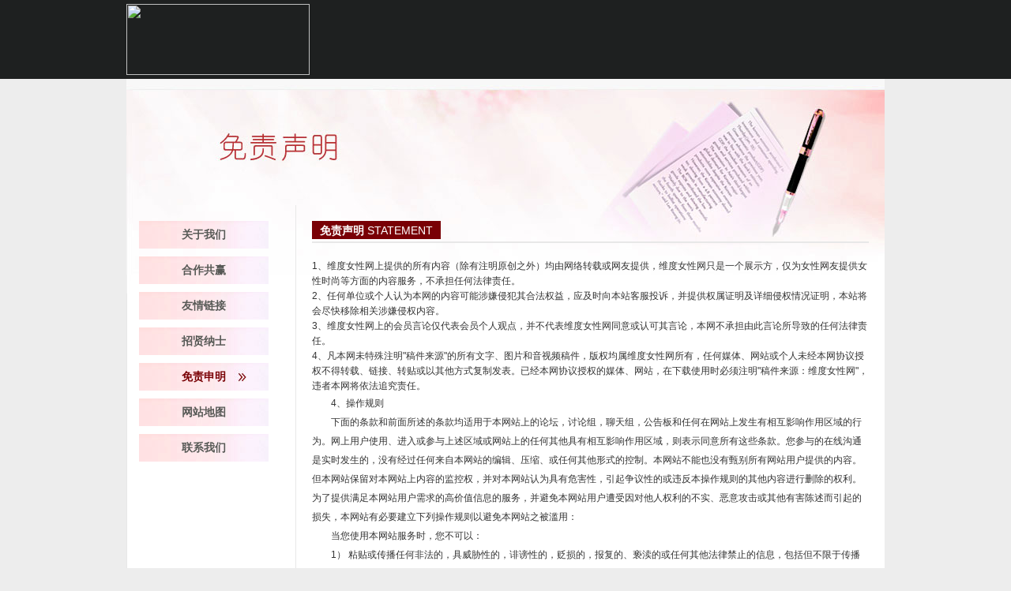

--- FILE ---
content_type: text/html
request_url: http://www.vdolady.com/about/mzsm.html
body_size: 3160
content:
<!DOCTYPE html PUBliC "-//W3C//DTD XHTML 1.0 Transitional//EN" "http://www.w3.org/TR/xhtml1/DTD/xhtml1-transitional.dtd">
<html xmlns="http://www.w3.org/1999/xhtml">
<head>
<meta http-equiv="Content-Type" content="text/html; charset=gb2312" />
<title>免责申明_维度女性网_做女人_做最好的女人_vdolady.com </title>
<meta name="keywords" content="维度女性网_做女人_做最好的女人_vdolady.com 女性门户,时尚，女人，维度，服饰，美体，美容，育儿，健康，情感" />
<meta name="description" content="维度女性网_做女人_做最好的女人_vdolady.com 维度女性网是服务于中高收入群体的时尚女性综合门户，专注提供女性潮流资讯,女性潮流服饰,女性美容,女性美体,女性奢侈品,女性健康,女性情感,居家,亲子,女性生活等全方位资讯，同时也是时尚人士,时尚生活交流的主题社区。是集实用性，互动性，鉴赏性为一体的专业女性资讯平台。" />
<link rel="shortcut icon" href="http://www.vdolady.com/favicon.ico" >
<LINK href="images/main.css" type=text/css rel=stylesheet>
<link href="http://www.vdolady.com/images/css/artshow.css" rel="stylesheet" type="text/css">
<link href="http://www.vdolady.com/images/css/common.css" rel="stylesheet" type="text/css" />
</head>
<body>

<div style="background-color:#1e2020; height:90px; padding:5px 0">
<div style="height:90px; width:960px; margin:0 auto;">
<div class="logo"><a href="http://www.vdolady.com"><img src="http://beauty.vdolady.com/templets/beauty/images/logo.jpg" width="232" height="90" /></a></div>
 
</div>
</div>

<DIV class=main>
<DIV class=c960>
<DIV class=m960f>
<DIV class=left>
<UL>
<LI class=leftmenu><A href="http://www.vdolady.com/about/gywm.html"title="关于我们">关于我们</A></LI>  
 
<LI class=leftmenu><A href="http://www.vdolady.com/about/hzgy.html" title="合作共赢">合作共赢</A></LI> 
<LI class=leftmenu><A href="http://www.vdolady.com/about/hzmt.html" title="友情链接">友情链接</A></LI> 
<LI class=leftmenu><A href="http://www.vdolady.com/about/zxns.html"title="招贤纳士">招贤纳士</A></LI> 
<LI class=leftmenu1><A href="http://www.vdolady.com/about/mzsm.html"title="免责申明">免责申明</A></LI>
<LI class=leftmenu><A href="http://www.vdolady.com/about/wzdt.html" title="网站地图">网站地图</A></LI> 
<LI class=leftmenu><A href="http://www.vdolady.com/about/lxwm.html"title="联系我们">联系我们</A></LI> 
</UL></DIV>
<DIV class=right>
<DIV class=c1><SPAN class=title><STRONG>免责声明</STRONG> STATEMENT</SPAN></DIV>
<DIV class=c2>
<P>1、维度女性网上提供的所有内容（除有注明原创之外）均由网络转载或网友提供，维度女性网只是一个展示方，仅为女性网友提供女性时尚等方面的内容服务，不承担任何法律责任。</P>
<P>2、任何单位或个人认为本网的内容可能涉嫌侵犯其合法权益，应及时向本站客服投诉，并提供权属证明及详细侵权情况证明，本站将会尽快移除相关涉嫌侵权内容。</P>
<P>3、维度女性网上的会员言论仅代表会员个人观点，并不代表维度女性网同意或认可其言论，本网不承担由此言论所导致的任何法律责任。</P>
<P>4、凡本网未特殊注明"稿件来源"的所有文字、图片和音视频稿件，版权均属维度女性网所有，任何媒体、网站或个人未经本网协议授权不得转载、链接、转贴或以其他方式复制发表。已经本网协议授权的媒体、网站，在下载使用时必须注明"稿件来源：维度女性网"，违者本网将依法追究责任。</P>
<UL class=list1>
  <LI class=green>4、操作规则 
  <LI>下面的条款和前面所述的条款均适用于本网站上的论坛，讨论组，聊天组，公告板和任何在网站上发生有相互影响作用区域的行为。网上用户使用、进入或参与上述区域或网站上的任何其他具有相互影响作用区域，则表示同意所有这些条款。您参与的在线沟通是实时发生的，没有经过任何来自本网站的编辑、压缩、或任何其他形式的控制。本网站不能也没有甄别所有网站用户提供的内容。但本网站保留对本网站上内容的监控权，并对本网站认为具有危害性，引起争议性的或违反本操作规则的其他内容进行删除的权利。为了提供满足本网站用户需求的高价值信息的服务，并避免本网站用户遭受因对他人权利的不实、恶意攻击或其他有害陈述而引起的损失，本网站有必要建立下列操作规则以避免本网站之被滥用： 

  <LI class=green>当您使用本网站服务时，您不可以： 
  <LI>1） 
  粘贴或传播任何非法的，具威胁性的，诽谤性的，贬损的，报复的、亵渎的或任何其他法律禁止的信息，包括但不限于传播任何煽动性鼓励犯罪的，或违反公民义务或任何其他违反地方法规、国家法律、法规或国际法律、惯例或公约的内容。 

  <LI>2） 粘贴或传播任何散布任何他人的私人事件，粘贴或传播带有病毒，或任何带有贬损或损害性特征的内容； 
  <LI>3） 
粘贴或传播任何可能侵害其他人财产权利的数据、图形或程序，包括以非法形式使用未经注册的版权文本、图形或程序，商业秘密及其他保密信息、商标、服务标识等； 
  <LI>4） 以任何形式干扰本网站的其他用户。 </LI></UL>
</DIV>
<DIV class=c2><IMG src="http://www.vdolady.com/about/images/zi.jpg"></DIV></DIV></DIV></DIV></DIV>
<!--footer-->
<!--footer开始-->
<div class="footer">
<div class="f1_bg">
<div class="f1_bg">
<div class="footer_1">
<ul>
<li><A href="http://www.vdolady.com/about/gywm.html" title="关于我们" rel="nofollow" >关于我们</A></li>
<li><A href="http://www.vdolady.com/about/hzgy.html" title="合作媒体" rel="nofollow">合作媒体</A></li>
<li><A href="http://www.vdolady.com/about/zxns.html" title="招贤纳士" rel="nofollow" >招贤纳士</A></li>
<li><A href="http://www.vdolady.com/about/wzdt.html" title="网站地图" rel="nofollow" >网站地图</A></li>
<li><A href="http://www.vdolady.com/about/lxwm.html" title="联系我们" rel="nofollow" >联系我们</A></li>
<li><A href="http://www.vdolady.com/about/mzsm.html" title="免责申明" rel="nofollow" >免责申明</A></li>
<li><a href="http://m.vdolady.com/" target="_blank" rel="nofollow">手 机 版</a></li>
</ul>
</div>
</div>
</div>
<div class="f2_bg">
<div class="footer_2">
<div class="f01">
<P>Copyright &copy;2009-2014 Vdolady, All Rights Reserved.<BR>邮箱：<a href="mailto:edit@vdolady.com">edit@vdolady.com</a> 欢迎批评指正 <BR> <A href="http://www.miibeian.gov.cn/" target=_blank>桂ICP备17012329号</A></div>
</div>
</div>
</div><!-- 广告位：浮动广告位 -->

<!--footer结束-->
<script type="text/javascript" src="/images/js/jquery.sgallery.js"></script>

<div style="display:none"><script type="text/javascript" src="http://www.vdolady.com/templets/vdo/js/vtj.js"></script></div>
<style>   
        .footer_1{
    color: #999999;
    font-size: 13px;
    height: 33px;
    margin: 0 auto;
    padding-left: 135px;
    width: 780px;
}</style> <!--footer-->
<script type="text/javascript">
$(function(){
$('.mcontent .content img').LoadImage(true, 600, 660,'images/s_nopic.gif');
new SwapTab(".topul","li",".topdiv","ul","tophover");	//	内容页TAB切换

});
</script>
</body>
</html>

--- FILE ---
content_type: text/css
request_url: http://www.vdolady.com/about/images/main.css
body_size: 2481
content:

.main {MARGIN: 0px auto;WIDTH: 960px;background-color: #FFFFFF;
}
.menu1 {LIST-STYLE-TYPE: none; TEXT-ALIGN: center}
.menu {FONT-WEIGHT: bold; FONT-SIZE: 14px; FLOAT: left; WIDTH: 77px; COLOR: #585858; LINE-HEIGHT: 70px; HEIGHT: 70px}
.menu A {FONT-WEIGHT: bold; FONT-SIZE: 14px; BACKGROUND: url(http://www.vdolady.com/about/images/menu.jpg); FLOAT: left; WIDTH: 77px; COLOR: #790005; LINE-HEIGHT: 70px; HEIGHT: 70px; TEXT-DECORATION: none}
.menu A:hover {FONT-WEIGHT: bold; FONT-SIZE: 14px; BACKGROUND: url(http://www.vdolady.com/about/images/menu.jpg); FLOAT: left; WIDTH: 77px; COLOR: #790005; LINE-HEIGHT: 70px; HEIGHT: 70px; TEXT-DECORATION: underline}
.menu2 {FONT-WEIGHT: bold; FONT-SIZE: 14px; FLOAT: left; WIDTH: 77px; COLOR: #585858; LINE-HEIGHT: 70px; HEIGHT: 70px}
.menu2 A {FONT-WEIGHT: bold; FONT-SIZE: 14px; FLOAT: left; WIDTH: 77px; COLOR: #585858; LINE-HEIGHT: 70px; HEIGHT: 70px; TEXT-DECORATION: none}
.menu2 A:hover {FONT-WEIGHT: bold; FONT-SIZE: 14px; FLOAT: left; WIDTH: 77px; COLOR: #585858; LINE-HEIGHT: 70px; HEIGHT: 70px; TEXT-DECORATION: underline}
.menu3 {FLOAT: left; COLOR: #787878; LINE-HEIGHT: 200%; TEXT-ALIGN: left}
.menu3 A {COLOR: #787878; TEXT-DECORATION: none}
.menu3 A:hover {COLOR: #787878; TEXT-DECORATION: underline}
.box194 {PADDING-RIGHT: 0px; PADDING-LEFT: 20px; PADDING-BOTTOM: 0px; OVERFLOW: hidden; WIDTH: 160px; PADDING-TOP: 0px}
.top1 {OVERFLOW: hidden; WIDTH: 165px}
.top2 {OVERFLOW: hidden; WIDTH: 807px}
.left {PADDING-RIGHT: 20px; PADDING-LEFT: 16px; PADDING-BOTTOM: 20px; OVERFLOW: hidden; WIDTH: 164px; PADDING-TOP: 20px}
.right {PADDING-RIGHT: 20px; PADDING-LEFT: 20px; PADDING-BOTTOM: 20px; OVERFLOW: hidden; BORDER-LEFT: #e8e8e8 1px solid; WIDTH: 705px; PADDING-TOP: 20px}
.m960 {PADDING-RIGHT: 0px;PADDING-LEFT: 0px;PADDING-BOTTOM: 0px;OVERFLOW: hidden;WIDTH: 960px;PADDING-TOP: 160px;background-color: #FFFFFF;background-image: url(http://www.vdolady.com/about/images/m_01.jpg);background-repeat: no-repeat;
}
.m960a {PADDING-RIGHT: 0px; PADDING-LEFT: 0px; BACKGROUND: url(http://www.vdolady.com/about/images/a_01.jpg) no-repeat; PADDING-BOTTOM: 0px; OVERFLOW: hidden; WIDTH: 960px; PADDING-TOP: 160px}
.m960w {PADDING-RIGHT: 0px; PADDING-LEFT: 0px; BACKGROUND: url(http://www.vdolady.com/about/images/w_01.jpg) no-repeat; PADDING-BOTTOM: 0px; OVERFLOW: hidden; WIDTH: 960px; PADDING-TOP: 160px}
.m960h {PADDING-RIGHT: 0px; PADDING-LEFT: 0px; BACKGROUND: url(http://www.vdolady.com/about/images/h_01.jpg) no-repeat; PADDING-BOTTOM: 0px; OVERFLOW: hidden; WIDTH: 960px; PADDING-TOP: 160px}
.m960z {PADDING-RIGHT: 0px; PADDING-LEFT: 0px; BACKGROUND: url(http://www.vdolady.com/about/images/z_01.jpg) no-repeat; PADDING-BOTTOM: 0px; OVERFLOW: hidden; WIDTH: 960px; PADDING-TOP: 160px}
.m960x {PADDING-RIGHT: 0px; PADDING-LEFT: 0px; BACKGROUND: url(http://www.vdolady.com/about/images/x_01.jpg) no-repeat; PADDING-BOTTOM: 0px; OVERFLOW: hidden; WIDTH: 960px; PADDING-TOP: 160px}
.m960s {PADDING-RIGHT: 0px; PADDING-LEFT: 0px; BACKGROUND: url(http://www.vdolady.com/about/images/s_01.jpg) no-repeat; PADDING-BOTTOM: 0px; OVERFLOW: hidden; WIDTH: 960px; PADDING-TOP: 160px}
.m960c {PADDING-RIGHT: 0px; PADDING-LEFT: 0px; BACKGROUND: url(http://www.vdolady.com/about/images/c_01.jpg) no-repeat; PADDING-BOTTOM: 0px; OVERFLOW: hidden; WIDTH: 960px; PADDING-TOP: 160px}
.m960f {PADDING-RIGHT: 0px; PADDING-LEFT: 0px; BACKGROUND: url(http://www.vdolady.com/about/images/f_01.jpg) no-repeat; PADDING-BOTTOM: 0px; OVERFLOW: hidden; WIDTH: 960px; PADDING-TOP: 160px}
.m960hz {PADDING-RIGHT: 0px; PADDING-LEFT: 0px; BACKGROUND: url(http://www.vdolady.com/about/images/hz_01.jpg) no-repeat; PADDING-BOTTOM: 0px; OVERFLOW: hidden; WIDTH: 960px; PADDING-TOP: 160px}
.m960map {PADDING-RIGHT: 0px; PADDING-LEFT: 0px; BACKGROUND: url(http://www.vdolady.com/about/images/map_01.jpg) no-repeat; PADDING-BOTTOM: 0px; OVERFLOW: hidden; WIDTH: 960px; PADDING-TOP: 160px}
.m960l {PADDING-RIGHT: 0px; PADDING-LEFT: 0px; BACKGROUND: url(http://www.vdolady.com/about/images/l_01.jpg) no-repeat; PADDING-BOTTOM: 0px; OVERFLOW: hidden; WIDTH: 960px; PADDING-TOP: 160px}
.c960 {BACKGROUND: url(http://www.vdolady.com/about/images/bg.jpg); OVERFLOW: hidden; WIDTH: 960px}
.bottom {BACKGROUND: url(http://www.vdolady.com/about/images/bottom_bg.jpg) repeat-x; MARGIN: 0px auto; HEIGHT: 336px}
.box9721 {PADDING-RIGHT: 0px; PADDING-LEFT: 0px; PADDING-BOTTOM: 0px; OVERFLOW: hidden; WIDTH: 960px; PADDING-TOP: 30px}
.box972 {OVERFLOW: hidden; WIDTH: 900px; LINE-HEIGHT: 200%}
.c0 {OVERFLOW: hidden; WIDTH: 705px; BORDER-BOTTOM: #e8e8e8 2px solid}
.c1 {PADDING-RIGHT: 0px; PADDING-LEFT: 0px; PADDING-BOTTOM: 2px; OVERFLOW: hidden; WIDTH: 705px; PADDING-TOP: 0px; BORDER-BOTTOM: #e8e8e8 2px solid; TEXT-ALIGN: left}
.c2 {PADDING-RIGHT: 0px; PADDING-LEFT: 0px; PADDING-BOTTOM: 30px; OVERFLOW: hidden; WIDTH: 705px; PADDING-TOP: 20px}
.c3 {BACKGROUND: url(http://www.vdolady.com/about/images/green_line.jpg); OVERFLOW: hidden; WIDTH: 705px; HEIGHT: 7px}
.c4 {PADDING-RIGHT: 0px; PADDING-LEFT: 0px; PADDING-BOTTOM: 10px; OVERFLOW: hidden; WIDTH: 705px; PADDING-TOP: 10px; TEXT-ALIGN: left}
.c5 {PADDING-RIGHT: 0px; PADDING-LEFT: 0px; PADDING-BOTTOM: 20px; OVERFLOW: hidden; WIDTH: 705px; PADDING-TOP: 0px}
.c6 {BORDER-RIGHT: #f6c5da 1px solid; BORDER-TOP: #f6c5da 1px solid; OVERFLOW: hidden; BORDER-LEFT: #f6c5da 1px solid; WIDTH: 120px; BORDER-BOTTOM: #f6c5da 1px solid}
.c7 {PADDING-RIGHT: 20px; PADDING-LEFT: 20px; BACKGROUND: url(http://www.vdolady.com/about/images/pink_bg.jpg) repeat-x 0px 0px; PADDING-BOTTOM: 20px; MARGIN-LEFT: 3px; OVERFLOW: hidden; WIDTH: 540px; PADDING-TOP: 20px; HEIGHT: 120px}
.c8 {BACKGROUND: url(http://www.vdolady.com/about/images/box_bg.gif); OVERFLOW: hidden; WIDTH: 700px}
.c150 {PADDING-RIGHT: 4px; PADDING-LEFT: 4px; PADDING-BOTTOM: 6px; OVERFLOW: hidden; WIDTH: 150px; PADDING-TOP: 6px; HEIGHT: 122px}
.c16 {PADDING-RIGHT: 8px; PADDING-LEFT: 8px; PADDING-BOTTOM: 0px; OVERFLOW: hidden; WIDTH: 16px; CURSOR: pointer; PADDING-TOP: 56px}
.c9 {PADDING-RIGHT: 0px; PADDING-LEFT: 0px; PADDING-BOTTOM: 10px; OVERFLOW: hidden; WIDTH: 705px; PADDING-TOP: 30px; TEXT-ALIGN: left}
.c138 {PADDING-RIGHT: 18px; PADDING-LEFT: 18px; PADDING-BOTTOM: 6px; OVERFLOW: hidden; WIDTH: 138px; PADDING-TOP: 6px; HEIGHT: 200px}
.c138 IMG {BORDER-RIGHT: #790005 1px solid; PADDING-RIGHT: 1px; BORDER-TOP: #790005 1px solid; PADDING-LEFT: 1px; PADDING-BOTTOM: 1px; BORDER-LEFT: #790005 1px solid; PADDING-TOP: 1px; BORDER-BOTTOM: #790005 1px solid}
.c138 IMG:hover {BORDER-RIGHT: #ff860a 1px solid; BORDER-TOP: #ff860a 1px solid; BORDER-LEFT: #ff860a 1px solid; BORDER-BOTTOM: #ff860a 1px solid}
.c140 {OVERFLOW: hidden; WIDTH: 140px}
.leftmenu {FONT-WEIGHT: bold; FONT-SIZE: 14px; BACKGROUND: url(http://www.vdolady.com/about/images/left_menu.jpg); MARGIN: 0px 0px 10px; WIDTH: 164px; COLOR: #575956; LINE-HEIGHT: 35px; HEIGHT: 35px; TEXT-ALIGN: center}
.leftmenu A {COLOR: #575956; TEXT-DECORATION: none}
.leftmenu A:hover {COLOR: #790005}
.leftmenu1 {FONT-WEIGHT: bold; FONT-SIZE: 14px; BACKGROUND: url(http://www.vdolady.com/about/images/left_menu_on.jpg); MARGIN-BOTTOM: 10px; LINE-HEIGHT: 35px; HEIGHT: 35px; TEXT-ALIGN: center}
.leftmenu1 A {COLOR: #790005; TEXT-DECORATION: none}
.leftmenu2 li{height:30px;line-height:30px; text-indent:0px;}
.leftmenu2 li a{width:auto;text-indent:33px;_text-indent:20px; height:30px;line-height:30px;font-family:Microsoft Yahei; font-weight:bold;color:#777;font-size:14px;display:inline-block;}
.table1 {PADDING-RIGHT: 0px; PADDING-LEFT: 0px; PADDING-BOTTOM: 0px; WIDTH: 892px; PADDING-TOP: 30px; TEXT-ALIGN: center}
.table TD {PADDING-RIGHT: 0px; PADDING-LEFT: 28px; PADDING-BOTTOM: 0px; PADDING-TOP: 0px; TEXT-ALIGN: left}
.table2 {LINE-HEIGHT: 24px; TEXT-ALIGN: left}
.table2 TD {BACKGROUND-COLOR: #ffffff}
.title {PADDING-RIGHT: 10px; PADDING-LEFT: 10px; FONT-SIZE: 14px; PADDING-BOTTOM: 3px; COLOR: #ffffff; LINE-HEIGHT: 24px; PADDING-TOP: 6px; BACKGROUND-COLOR: #790005}
.title_g {FONT-WEIGHT: bold; FONT-SIZE: 14px; COLOR: #790005}
.title_g A {COLOR: #790005; TEXT-DECORATION: none}
.title_p {FONT-WEIGHT: bold; FONT-SIZE: 14px; COLOR: #996699; LINE-HEIGHT: 38px}
.title_p A {COLOR: #996699; TEXT-DECORATION: none}
.title_p A:hover {COLOR: #790005; TEXT-DECORATION: underline}
.red {COLOR: #790005;TEXT-INDENT: 2em; line-height:40px;}
.red A {COLOR: #790005}
.text_r {FLOAT: right; COLOR: #aaa7a7}
.text {LINE-HEIGHT: 24px; TEXT-ALIGN: center}
.text1 {COLOR: #3f3e3e; LINE-HEIGHT: 300%}
.text1 A {COLOR: #3f3e3e; TEXT-DECORATION: none}
.text1 A:hover {COLOR: #3f3e3e; TEXT-DECORATION: underline}
.no {BORDER-RIGHT: #a3d767 1px solid; PADDING-RIGHT: 6px; BORDER-TOP: #a3d767 1px solid; PADDING-LEFT: 6px; FONT-SIZE: 14px; PADDING-BOTTOM: 4px; BORDER-LEFT: #a3d767 1px solid; WIDTH: 24px; COLOR: #2b2b2b; LINE-HEIGHT: 24px; PADDING-TOP: 4px; BORDER-BOTTOM: #a3d767 1px solid; BACKGROUND-COLOR: #f9ffe8}
.no A {COLOR: #2b2b2b; TEXT-DECORATION: none}
.no1 {BORDER-RIGHT: #a3d767 1px solid; PADDING-RIGHT: 6px; BORDER-TOP: #a3d767 1px solid; PADDING-LEFT: 6px; FONT-WEIGHT: bold; FONT-SIZE: 14px; PADDING-BOTTOM: 4px; BORDER-LEFT: #a3d767 1px solid; COLOR: #2b2b2b; LINE-HEIGHT: 24px; PADDING-TOP: 4px; BORDER-BOTTOM: #a3d767 1px solid; BACKGROUND-COLOR: #c7ea8a}
.no1 A {COLOR: #2b2b2b; TEXT-DECORATION: none}
.blue0 {PADDING-RIGHT: 4px; PADDING-LEFT: 4px; BACKGROUND: url(http://www.vdolady.com/about/images/map_line2.gif); PADDING-BOTTOM: 0px; WIDTH: 120px; PADDING-TOP: 10px}
.blue {FONT-WEIGHT: bold; FONT-SIZE: 14px; BACKGROUND: url(http://www.vdolady.com/about/images/map_box2.jpg); WIDTH: 120px; COLOR: #000000; LINE-HEIGHT: 38px; HEIGHT: 38px}
.blue A {COLOR: #000000; TEXT-DECORATION: none}
.blue3 {PADDING-RIGHT: 60px; PADDING-LEFT: 0px; BACKGROUND: url(http://www.vdolady.com/about/images/map_line2.gif); PADDING-BOTTOM: 20px; WIDTH: 120px; PADDING-TOP: 0px}
.blue4 {FONT-WEIGHT: bold; FONT-SIZE: 14px; BACKGROUND: url(http://www.vdolady.com/about/images/map_box1.jpg); WIDTH: 120px; COLOR: #000000; LINE-HEIGHT: 38px; HEIGHT: 38px}
.blue4 A {COLOR: #000000; TEXT-DECORATION: none}
.blue1 {PADDING-RIGHT: 4px; PADDING-LEFT: 4px; BACKGROUND: url(http://www.vdolady.com/about/images/map_line2.gif); PADDING-BOTTOM: 20px; WIDTH: 120px; PADDING-TOP: 10px}
.blue2 {FONT-WEIGHT: bold; FONT-SIZE: 14px; BACKGROUND: url(http://www.vdolady.com/about/images/map_box1.jpg); WIDTH: 120px; COLOR: #000000; LINE-HEIGHT: 38px; HEIGHT: 38px}
.blue2 A {COLOR: #000000; TEXT-DECORATION: none}
.blue0 A:hover {COLOR: #790005}
.blue1 A:hover {COLOR: #790005}
.blue4 A:hover {COLOR: #790005}
.list1 {TEXT-INDENT: 2em; LINE-HEIGHT: 200%; TEXT-ALIGN: left; margin-bottom:10px;}
.split {PADDING-RIGHT: 5px; PADDING-LEFT: 5px; FONT-WEIGHT: bold; FONT-SIZE: 14px; FLOAT: left; PADDING-BOTTOM: 0px; COLOR: #585858; LINE-HEIGHT: 70px; PADDING-TOP: 0px; HEIGHT: 70px}
.split1 {PADDING-RIGHT: 5px; PADDING-LEFT: 5px; PADDING-BOTTOM: 0px; PADDING-TOP: 0px}
.search {LEFT: 65%; LINE-HEIGHT: 15px; POSITION: absolute; TOP: 10px; HEIGHT: 15px}
.search FORM {LEFT: 110%; POSITION: absolute; TOP: 0px}
.textbox {BORDER-TOP-WIDTH: 0px; BORDER-LEFT-WIDTH: 0px; FONT-SIZE: 12px; BACKGROUND: url(http://www.vdolady.com/about/images/textbox.jpg); BORDER-BOTTOM-WIDTH: 0px; WIDTH: 120px; COLOR: #585858; HEIGHT: 15px; BORDER-RIGHT-WIDTH: 0px}
.btn {BORDER-TOP-WIDTH: 0px; MARGIN-TOP: 1px; BORDER-LEFT-WIDTH: 0px; BACKGROUND: url(http://www.vdolady.com/about/images/search.jpg); LEFT: 100%; BORDER-BOTTOM-WIDTH: 0px; WIDTH: 15px; CURSOR: pointer; POSITION: absolute; TOP: 0px; HEIGHT: 15px; BORDER-RIGHT-WIDTH: 0px}
#ISL_Cont {FLOAT: left; OVERFLOW: hidden; WIDTH: 635px; HEIGHT: 122px}
.ScrCont {FLOAT: left; OVERFLOW: hidden; WIDTH: 20000px; HEIGHT: 122px}
.list_hot {FLOAT: left; OVERFLOW: hidden}

.money{width:700px; margin:0 auto;overflow:hidden;border-top-width: 1px;border-right-width: 1px;border-bottom-width: 1px;border-left-width: 0px;border-top-style: solid;border-right-style: solid;border-bottom-style: solid;border-left-style: solid;border-top-color: #ddd;border-right-color: #ddd;border-bottom-color: #ddd;border-left-color: #ddd; text-align:center;
}
.money li{float:left;width:708px;line-height:36px;border-top:1px solid #ddd;font-size:14px;color:#555;}
.money li.none{border:none;}
.money li.bgg{background:#f9f9f9;}
.money li span{float:left;display:block;}
.money li span{border-left:1px solid #ddd;}
.money li span.cc2{width:360px;}
.money li span.cc1,.money li span.cc3,.money li span.cc4{width:110px;}




#link_con SPAN {PADDING-RIGHT: 2px; PADDING-LEFT: 2px; FLOAT: left; PADDING-BOTTOM: 2px; WIDTH: 80px; LINE-HEIGHT: 20px; PADDING-TOP: 2px; HEIGHT: 20px; TEXT-ALIGN: center}
#link_con SPAN A {COLOR: #2b2b2b}


--- FILE ---
content_type: text/css
request_url: http://www.vdolady.com/images/css/artshow.css
body_size: 5037
content:
@charset "utf-8";
/* CSS Document */

* {margin:0;padding:0;list-style:none;text-decoration:none}
body {font-family:Arial, Helvetica, sans-serif;background:#e0e0e0}
a {color:#333;cursor:pointer;}
a:focus {outline: none}
img {border:0}
img:hover {text-decoration:none}
.fbConnectWidgetTopmost {border:0 !important}
.clearfix:after {content: ".";display: block;clear: both;visibility: hidden;line-height: 0;height: 0;}
.clearfix {display: inline-block;}
html[xmlns] .clearfix {display: block;}
* html .clearfix {height: 1%;}
input[type=checkbox], label {cursor: pointer}
.clear {margin:0;padding:0;width:0;height:0;line-height:0;font-size:0;list-style:none;list-style-type:none;clear:both;zoom:1;}
/*
 Main Navigation
 */
#mainNav {width:1000px;height:47px;font-size:12px;font-family:"微软雅黑", Arial, Helvetica, sans-serif;line-height:140%;}
.au #mainNav {font-size: 11px}
#mainNav h5 {width:54px;height:47px;float:left;text-indent:-9999px;}
#mainNav h5 a {width:54px;height:47px;display:block}
.us #mainNav h5 {background-position: 14px -80px;width:50px;}
#mainNav dl {width:auto;height:43px;float:left;padding:7px 0 0 10px;overflow:hidden;}
#mainNav .dropDown, .nodropDown {position:relative;height:24px;line-height:24px;display:inline-block;padding:0px 6px 0px 6px;float:left;z-index:10000;-moz-border-radius-topleft:5px;border-top-left-radius:5px;-moz-border-radius-topright:5px;border-top-right-radius:5px;font-size: 14px;}
#mainNav .dropDown.last .spacer {padding-left:10px}
#mainNav .dropDown:hover {background:#333333;}
#mainNav .dropDown .item {display:none;position:absolute;top:24px;left:0;z-index:10000;background:#333;width:235px;}
#mainNav .dropDown .item .sub {background:#181818;line-height:35px;color:#999;font-size:10px;}
#mainNav .dropDown .item li {line-height:27px;padding-left:10px;border-bottom:1px #414141 solid}
#mainNav .dropDown .item li:hover {background:#000}
#mainNav .dropDown .item .last {border-bottom:0}
#mainNav .dropDown:hover .item {display:block;}
#mainNav .dropDown .spacer {display:none !important;height:22px;padding:0 5px 0 5px;background:#181818;color:#181818;font-weight:bold;position:absolute;top:-22px;left:0;border-top:1px #333 solid}
#mainNav .dropDown:hover .spacer {display:block;}
#mainNav .dropDown .item .doc {padding-left:20px;}
#mainNav a {color:white;}
#mainNav b {border:0;display:block;font-size:12px;margin-bottom:1px;padding-left:5px;font-weight:normal}
#mainNav .fashion b a {color:#c9c9ca;}
#mainNav .fashion b a:hover {color:#fff;}
#mainNav .life b a {color:#dcdddd;}
#mainNav .life b a:hover {color:#fff;}
#mainNav .man b a {color:#c9c9ca;}
#mainNav .man b a:hover {color:#fff;}
#mainNav .interaction b a {color:#dcdddd;}
#mainNav .interaction b a:hover {color:#fff;}
#mainNav .noDropDown {height:25px;float:left;display:inline-block;padding:5px 5px 0 5px;}
#mainNav .theme {width:235px;height:42px;float:left;padding:4px 0 0 0;}
#mainNav .home {background:#8b0003;border-top:1px #8b0005 solid;border-right:1px #8b0005 solid;width:55px;_height:45px;}
#mainNav .fashion {background:#9b0105;border-top:1px #8b0005 solid;border-right:1px #8b0005 solid;}
#mainNav .life {background:#93020a;border-top:1px #8b0005 solid;border-right:1px #8b0005 solid;}
#mainNav .man {background:#9b0105;border-top:1px #8b0005 solid;border-right:1px #8b0005 solid;}
#mainNav .interaction {background:#93020a;border-top:1px #8b0005 solid;border-right:1px #8b0005 solid;}
#mainNav .theme.fashion .dropDown .item {border-bottom:3px #9b0105 solid}
#mainNav .theme.life .dropDown .item {border-bottom:3px #93020a solid}
#mainNav .theme.man .dropDown .item {border-bottom:3px #9b0105 solid}
#mainNav .theme.interaction .dropDown .item {border-bottom:3px #93020a solid}
#mainNav .links a {float:left;margin-right:10px;}
#mainNav .home .hm {margin-left:10px;_margin-left:5px;}
#mainNav .home .ham {margin-left:7px;color:#c9c9ca;}
#mainNav .home .ham a {color:#c9c9ca;}
.t1bg {background:#1e2020;height: 100px;padding-top:10px;}
.t1 {margin: 0 auto;width: 1000px;}
.logo {float:left;width: 232px;}
.banner {float:right;height:90px;overflow:hidden;background:#e7e7e7}
.header {width:1000px;margin:0 auto}
.arial {font-family:Arial, Helvetica, sans-serif;}
.awrap {width:1000px;margin:0 auto;_padding-left:20px;}
.awrap2 {width:1000px;background:#fff;margin:0 auto; padding-top:10px;}
.a1 {width:728px; height:90px;float:left; }
.asearch {width:270px;float:right;border:#c4c5c5 1px solid;border-top:none;}
.btn1 {height: 25px;line-height: 25px;margin-bottom: 13px;padding-left: 6px;background-attachment: scroll;background-color: transparent;background-image: url(../images/btnbg.gif);background-repeat: repeat-x;background-position: 0 0;color: #000000;font-size: 14px;}
.btn1 a {padding-right:3px;}
.btn1 img {float:right;}
.iinput {width: 180px;height: 20px;border: #E2E2E2 1px solid;float: left;margin-right: 3px;border-image: initial;padding-left:2px;line-height:20px;}
.ibtn {width: 30px;height: 22px;float: left;border: none;cursor: pointer;border-image: initial;background-image: url(../images/btn003.gif);background-repeat: no-repeat;}

.bsearch {width:260px;float:right;border:#c4c5c5 1px solid;border-top:none;}
.btn0 {height: 25px;line-height: 25px;margin-bottom: 6px;padding-left: 6px;background-attachment: scroll;background-color: transparent;background-image: url(../images/btnbg.gif);background-repeat: repeat-x;background-position: 0 0;color: #000000;font-size: 14px;}
.btn0 a {padding-right:3px;}
.btn0 img {float:right;}

body, input, select {color: #333333;font-family: "宋体", Arial, Helvetica, sans-serif;font-size: 12px;line-height: 160%;}
body, div, ul, li, p, span, h1, h2, h3, h4, h5, h6, img, form, table, tr, td, dl, dt, dd, input, select {margin: 0;padding: 0;}

div {overflow: hidden;}
ul, li, ol {list-style: none outside none;}
img {border: 0 none;}
a {text-decoration: none;}
a:hover {text-decoration: none;}
h1, h2, h3, h4, h5, h6 {font-size: 12px;font-style: normal;font-weight: normal;line-height: normal;}
.clear {clear: both;font-size: 0;height: 0;line-height: 0;list-style: none outside none;margin: 0;padding: 0;width: 0;}
.both {clear: both;}
.left {display: inline;float: left;}
.right {display: inline;float: right;}
a {color: #333333;}
a:hover {color: #000000;}
body {background: none repeat scroll 0 0 #EDEDED;}
.brandnew_wrap {margin: 0 auto;background:#fff;width: 1000px;z-index: 10000;padding-top:10px;}

.brandnew_wrap .position {
color: #999999;height: 25px;line-height: 25px;margin-bottom: 10px;vertical-align: middle;margin-left:10px;border-bottom:1px dashed #f27f88;}
.brandnew_wrap .position a {color: #000000;}
.brandnew_wrap .part3 .left {float: left;width: 670px;overflow:hidden;background:#fff;}
.brandnew_wrap .part3 .left .tbg {border-bottom: 2px solid #C3A86C;margin-bottom: 10px;padding-bottom: 2px;padding-top: 10px;height:22px;line-height:22px;}
.brandnew_wrap .part3 .left .title {color: #000000;float: left;font-size: 14px;font-weight: bold;padding-left: 10px;width: 100px;}
.brandnew_wrap .part3 .left .more {float: right;margin-right: 20px;}

.part3 .mcontent h1{FONT-WEIGHT: normal;FONT-SIZE: 20px;COLOR: #000;FONT-FAMILY: "黑体";HEIGHT: 30px;padding-bottom: 8px; width: 100%; text-align:center; line-height:30px;}
.part3 .mcontent .line {border-bottom: 2px solid #C3A86C;}
.part3 .mcontent .cvvc{width: 640px; height:auto; margin:5px auto;}
.part3 .mcontent .content {CLEAR: both; FONT-SIZE: 1.17em;  OVERFLOW: hidden; WIDTH: 100%; LINE-HEIGHT: 1.8em; PADDING: 10px}
.part3 .mcontent .content P {FONT-SIZE: 14px; MARGIN-BOTTOM: 6px; TEXT-INDENT: 2em; LINE-HEIGHT: 1.8em}
.part3 .mcontent .content P A {COLOR: #0000ff; text-decoration: underline;}
.part3 .mcontent .content STRONG {FONT-WEIGHT: 700}
.part3 .mcontent .content IMG {	BORDER: #e0e0e0 1px solid;  PADDING: 5px; DISPLAY: block; MARGIN-BOTTOM: 7px; BACKGROUND: #fafafa;  }
.part3 .time {color: #999999;float: left;padding-left: 30px;width: 175px;padding-bottom:10px;}
.part3 .color {color: #F26622;}
.part3 .commenta {float: right;padding-right: 15px;}



#cpages {font-family: 宋体;padding: 14px 0 30px;text-align:center;background: none repeat scroll 0 0 #FFFFFF;}
#cpages li{ display: inline; margin:0 2px;}
#cpages a {border: 1px solid #ccc;color: #333333;display: inline-block;height: 22px;line-height: 22px;padding: 0 10px;text-align: center;}
#cpages li.thisclass A {background:#e60012;color:#fff;}
#cpages a:hover {background:#e60012;color:#fff;}
#cpages span {background:#e60012;color: #FFFFFF;display: inline-block;height: 22px;line-height: 22px;padding: 0 10px;text-align: center;}

.newpart {width:660px;margin:10px auto;zoom:1;margin-left:10px;}

.newpart .mdbox {padding-top: 20px;}
.newpart .mdbox li {float: left;width:120px;}
.newpart .mdbox .hover .scenter {background: none repeat scroll 0 0 #000000;}
.newpart .mdbox .hover .name a {color: #FFFFFF;}
.newpart .mdbox .hover .bnadd a {color: #5C5C5C;}
.newpart .mdbox .hover .bnadd {border: 1px solid #333333;}
.newpart .mdbox .hover .bnadded {border: 1px solid #333333;}
.newpart .mdbox .scenter {/*height: 120px;*/height:120px;margin: 0 7px;width: 100px;margin-bottom:12px;}
.newpart .mdbox .img {height:100px;overflow:hidden;}
.newpart .mdbox .name {font-size: 12px;height:20px;line-height:20px;overflow:hidden;padding: 2px 0;text-align: center;}
.newpart .mdbox .bx_container {float: left;overflow: hidden;}
.newpart .mdbox .prev {background: url("../images/slb.gif") no-repeat scroll 0 0 transparent;display: block;float: left;height: 70px;margin-right: 5px;margin-top: 22px;text-indent: -9999px;width: 25px;}
.newpart .mdbox a {outline: medium none;}
.newpart .mdbox .next {background: url("../images/srb.gif") no-repeat scroll 0 0 transparent;display: block;float: right;height: 70px;margin-top: 22px;text-indent: -9999px;width: 25px;}

.akeywords_new {padding:10px 10px;}
.akeywords_new2 {padding:10px 0px;overflow:hidden;}

/** 内链 2013-07-19 start*/
.hottag{padding:10px 10px 10px 30px;}
.keylink{background: url("../images/keylink.gif") repeat-x scroll center bottom transparent;color: #0B3B8C;margin: 0 3px;padding-bottom: 1px;text-decoration:}
/*评论*/
.mencomment {background:#f6f6f6;padding-top:10px;padding-bottom:10px;padding-left:10px;}
.mencomment .mcontent {width:670px;}
.mencomment .tbg {background:#fff;height:34px;line-height:34px;padding-left:15px;float:left;color:#333;width:655px;border-bottom:2px solid #eee;}
.mencomment .title {float:left;color:#000;font-size:14px;font-weight:bold;width:100px;}
.mencomment .total {float:right;padding-right:15px;}
.mencomment .user {font-size:13px;padding:5px 0px;}
.mencomment .user .ucontent {padding-top:5px;font-size:12px;padding-right:16px;}
.mencomment .mcontent2 {background:#fff;padding-top:10px;padding-left:15px;}
.mencomment .mcontent2 .menform {border-top:1px #ccc dashed;padding-top:8px;font-size:13px;width:640px}
.mencomment .mcontent2 .menform .area {margin-top:5px;width:632px;margin-bottom:5px;}
.mencomment .mcontent2 .menform .btn {background:#3b1734;width:100px;height:25px;border:none;color:#fff;cursor:pointer;}
/*评论结束*/

.part3 .right {width:300px;float:right;margin-right:10px; background:#fff;}
.p3r1 {padding-bottom: 25px;width: 300px;}
.p3r1 .title {border-bottom: 1px dashed #D6C39A;color: #000000;font-size: 14px;font-weight: bold;padding-top: 5px;text-indent: 5px;}
.p3r1 .p3list li {margin-bottom: 3px;}
.p3r1 .more {float: right;}
.p3list {padding:0 10px;}
.p3r1 .p3list .titlez {color: #000000;padding-top:1px;height:22px;line-height:20px;overflow:hidden;}
.p3r1 .p3list .titlez a {color: #000000;}
.p3r1 .p3list .text {color: #999999;padding-left: 30px;}

.p3list td {height: 28px;}


.p3ilist li {width:125px;float:left;padding-right:5px;padding-left: 5px;}
.p3ilist li img {border:1px solid #ccc;}
.p3ilist .text {text-align:center;width:110px;height:24px;line-height:24px;overflow:hidden;}
.hdimg {margin-bottom:10px;}

.hdlist2 li {background:url("../images/ccdot.gif") 0 11px no-repeat;text-indent:16px;line-height:30px;height:25px;overflow:hidden;}


/*2012年6月13日新增 结束*/


/*2012年7月5日新增 开始*/

.asuggest {background:#ffffff; }.asuggest ul {margin-top:10px;width:646px;}
.asuggest li {width:300px;float:left;padding-left:10px;padding-right:10px;
background:url("../images/cbdot.gif") no-repeat 0 10px;text-indent:10px;height:22px;line-height:22px;overflow: hidden;font-size:13px;}

.asuggest .aright .title {text-indent:20px;font-size:14px;font-weight:bold;padding-bottom:10px;}
.asuggest .aright .alist {padding-left:20px;margin-top:15px;}
.asuggest .aright .alist li {background:url("../images/cbdot.gif") no-repeat 0 10px;text-indent:10px;height:22px;line-height:22px;overflow: hidden;font-size:13px;}
/**2012年7月5日新增 结束*/

/**2012-07-23 start*/
.fashionad {text-align:center;margin-bottom:5px;overflow: hidden; }
.artnad{text-align:center;margin-bottom:5px;overflow: hidden; width:300px; }
/**2012-07-23 end*/


/** 2012-08-10 start */

.fashiontop {padding-top:10px;padding-bottom:10px;}
.topleft {float:left;width:300px;height:250px;padding:0px 5px;}
.topright {float:right;width:350px;height:250px;
/**	padding-right:15px;*/}
.toptable {width:350px;height:30px;background-attachment: scroll;background-color: transparent;background-image: url(../images/scbg.gif);background-repeat: repeat-x;background-position: 0 0;}
.toptable span {float:left;width:70px;font-size:14px;font-weight:700;height:24px;line-height:24px;padding-left:35px;color:#000;background: url("../images/gdot.gif") no-repeat scroll 10px 6px transparent;}
.topul {float:left;}
.topul li {float:left;background: url("../images/sctab2.gif") no-repeat scroll 0 0 transparent;width:63px;height:26px;margin-left:8px;padding-top:5px;font-size:14px;font-family: "宋体", Arial, Helvetica, sans-serif;text-align:center;color:#FFF;cursor:pointer;}
.tophover {background: url("../images/sctab1.gif") no-repeat scroll 0 0 transparent!important;color:#000!important;}
.topdiv {border: 1px solid #EDEDED;height:218px;border-top:none;}
.topdiv ul {padding:15px 0px 0px;}
.topdiv li {float:left;padding-left:9px;}
.topdiv li img {width:160px;height:160px;}
.topdiv li p {width:160px;overflow:hidden;height:24px;line-height:24px;text-align:center;cursor:pointer;}
/** 2012-08-10 end */
.bt {border-top:4px solid #999;padding-top:7px;zoom:1;}
.grayline {border-bottom:#e0e0e0 1px solid;padding-top:5px;font-size:0;height:0;line-height:0;}

.part3 .mcontent {margin-left:10px;}
/** 2012-09-18 start*/
.fr {float: right;}
.cwidth {width:600px;}
/** 2012-09-18 end */

/**新添加解决问题*/
.newpart .mdbox .scenter img {height:100px;overflow:hidden;}
.line {border-bottom:#999 1px solid;padding-bottom:5px;margin-bottom:10px;}
.lines {border-bottom:#999 1px solid;padding-bottom:5px;}
.tx {font-family:"微软雅黑", Arial, Helvetica, sans-serif;font-size:20px;background:url("../images/rdot.gif") no-repeat 10px 5px;padding-left:30px;width:150px;float:left;line-height:100%}
.rt {
width:100px;}


.newcontent {border: 0px solid #E0E0E0;float: left;height: auto;margin-bottom: 5px;margin-left: 2px;margin-right: 2px;width: 100px;zoom:1;display:inline;overflow: hidden;padding-top: 0;padding-right: 3px;padding-bottom: 0;padding-left: 3px;}
.p3r1 div {overflow:hidden} 


/** 2012-12-27 start*/
.weibox {width:270px;background:#fff;overflow:hidden;overflow-x:hidden;}
.SC_wb {font-size:20px;background:url("../images/bgwb01.gif") no-repeat;padding-left:46px;line-height:58px;margin-top:10px;height:58px;display:block;outline:none;font-family:"微软雅黑"}
.fold_wb .SC_wb {font-size:20px;background:url("../images/bgwb02.gif") no-repeat;padding-left:46px;font-family:"微软雅黑"line-height:58px;margin-top:10px;height:58px;display:block;}
.SC_wb_box {border:#eee 1px solid; border-top:none;padding:0px 0px;height:300px;}

/** 2012-12-27 end*/

#mainNav .ehome {background:#212fad;border-top:1px #0a70d0 solid;border-right:1px #0a70d0 solid;width:55px;_height:45px;}
#mainNav .efashion {background:#212fad;border-top:1px #0a70d0 solid;border-right:1px #0a70d0 solid;}
#mainNav .elife {background:#277fd2;border-top:1px #0a70d0 solid;border-right:1px #0a70d0 solid;}
#mainNav .eman {background:#212fad;border-top:1px #0a70d0 solid;border-right:1px #0a70d0 solid;}
#mainNav .einteraction {background:#277fd2;border-top:1px #0a70d0 solid;border-right:1px #0a70d0 solid;}
#mainNav .themes.efashion .dropDown .item {border-bottom:3px #212fad solid}
#mainNav .themes.elife .dropDown .item {border-bottom:3px #277fd2 solid}
#mainNav .themes.eman .dropDown .item {border-bottom:3px #212fad solid}
#mainNav .themes.einteraction .dropDown .item {border-bottom:3px #277fd2 solid}
.skuang{width:260px; padding-left:8px; }

/*Footer*/
.footer {background:#202020;}
.footer_jb_left {background: url("footer-jb-left.gif") no-repeat scroll 0 0 transparent;float: left;width: 10px;}
.footer_jb_right {background: url("footer-jb-left.gif") no-repeat scroll 0 0 transparent;float: right;width: 10px;}
.f1_bg {width:100%;height:33px;border-bottom:#323232 1px solid;}
.f1_bg a {color:#fff;}
.f1_bg a:hover {color:#fff;}
.f2_bg {width:100%;color:#666867}
.f2_bg a {color:#666867;}
.f2_bg a:hover {color:#666867;}
.footer_1 {color: #999999;font-size: 13px;height: 33px;margin: 0 auto;width: 780px;padding-left:180px;}
.footer_1 ul {list-style: none outside none;margin: 0;padding: 0;}
.footer_1 ul li {float: left;margin-top: 11px;overflow: hidden;width: 76px;}
.footer ul li a {padding: 0 5px;}
.footer_1 ul li a {text-decoration: none;}
.footer_2 {font-size: 13px;line-height: 20px;margin: 0 auto;padding-bottom: 20px;padding-top: 12px;text-align: center;width: 592px;}
.footer_2 .f01 {float:left;width:640px;}
.footer_2 .f02 {float:left;width:130px;}
.footer_2 .f02 a {float:left;margin-right:6px;}


--- FILE ---
content_type: text/css
request_url: http://www.vdolady.com/images/css/common.css
body_size: 690
content:
 .middle_left {float: left;height: auto;width: 100%; margin-bottom:10px}
.left_list {FLOAT: left;WIDTH: 180px;padding-bottom: 10px;}
.left_list_img {MARGIN: 10px auto auto; WIDTH: 135px; LINE-HEIGHT: 12px; HEIGHT: 130px; TEXT-ALIGN: center;	BORDER: #dfdfdf 1px solid;  BACKGROUND: #fff; PADDING: 5px; }
.left_list_img IMG {MARGIN-BOTTOM: 6px}
.left_list_img A {COLOR: #000000}
.listcont {FLOAT: left;WIDTH: 460px;margin-bottom: 10px; overflow: hidden; font-size:14px}
ul.list { margin: 5px 0 0; }
ul.list li { line-height: 28px; height: 28px; }
ul.list li:hover { background: #F7F7F7; }
ul.list li span { float: right; }
ul.list li.list_hr hr { border: none; border-bottom: 1px dotted #CCC; height: 1px; background: #FFF; }

 /*pages*/
.pages {margin:0px auto; padding:10px; font-size:12px; text-align:center;}
.pages A{BORDER: #000 1px solid; PADDING:5px 8px 2px 8px; LINE-HEIGHT: 1em;}
.pages  li{ display: inline; margin:0 2px;}
.pages A:hover {BORDER: #000 1px solid;  BACKGROUND: #000; COLOR: #fff;TEXT-DECORATION: none}
.pages li.thisclass A{BACKGROUND: #000; COLOR: #fff;}
.pages SPAN {BORDER: #000 1px solid; PADDING:5px 8px 2px 8px; LINE-HEIGHT: 1em;}
.pages strong {BACKGROUND: #000; COLOR: #fff;  BORDER: #000 1px solid; PADDING:5px 8px 2px 8px; LINE-HEIGHT: 1em; }
.pages .prev,.pages .next {BORDER: #000 1px solid; PADDING:5px 8px 2px 8px; LINE-HEIGHT: 1em; }
.tags {	PADDING:4px 0px 0px; WIDTH: 600px;DISPLAY: inline-block; MARGIN-top: 10px;  HEIGHT: 65px; FONT-SIZE: 12px; OVERFLOW: hidden; text-align:center;}

--- FILE ---
content_type: application/javascript
request_url: http://www.vdolady.com/images/js/jquery.sgallery.js
body_size: 2419
content:
/*
 *	sGallery 1.0 - simple gallery with jQuery
 *	made by bujichong 2009-11-25
 *	浣滆€咃細涓嶇緛铏�  2009-11-25
 * http://hi.baidu.com/bujichong/
 *	娆㈣繋浜ゆ祦杞浇锛屼絾璇峰皧閲嶄綔鑰呭姵鍔ㄦ垚鏋滐紝鏍囨槑鎻掍欢鏉ユ簮鍙婁綔鑰�
 */
(function ($) {
$.fn.sGallery = function (o) {
    return  new $sG(this, o);
			//alert('do');
    };

	var settings = {
		thumbObj:null,//棰勮瀵硅薄
		titleObj:null,//鏍囬
		botLast:null,//鎸夐挳涓婁竴涓�
		botNext:null,//鎸夐挳涓嬩竴涓�
		thumbNowClass:'now',//棰勮瀵硅薄褰撳墠鐨刢lass,榛樿涓簄ow
		slideTime:800,//骞虫粦杩囨浮鏃堕棿
		autoChange:true,//鏄惁鑷姩鍒囨崲
		changeTime:5000,//鑷姩鍒囨崲鏃堕棿
		delayTime:100//榧犳爣缁忚繃鏃跺弽搴旂殑寤惰繜鏃堕棿
	};

 $.sGalleryLong = function(e, o) {
    this.options = $.extend({}, settings, o || {});
	var _self = $(e);
	var set = this.options;
	var thumb;
	var size = _self.size();
	var nowIndex = 0; //瀹氫箟鍏ㄥ眬鎸囬拡
	var index;//瀹氫箟鍏ㄥ眬鎸囬拡
	var startRun;//棰勫畾涔夎嚜鍔ㄨ繍琛屽弬鏁�
	var delayRun;//棰勫畾涔夊欢杩熻繍琛屽弬鏁�

//鍒濆鍖�
	_self.eq(0).show();

//涓诲垏鎹㈠嚱鏁�
function fadeAB () {
	if (nowIndex != index) {
		if (set.thumbObj!=null) {
		$(set.thumbObj).removeClass().eq(index).addClass(set.thumbNowClass);}
		_self.eq(nowIndex).stop(false,true).fadeOut(set.slideTime);
		_self.eq(index).stop(true,true).fadeIn(set.slideTime);
		$(set.titleObj).eq(nowIndex).hide();//鏂板鍔爐itle
		$(set.titleObj).eq(index).show();//鏂板鍔爐itle
		nowIndex = index;
		if (set.autoChange==true) {
		clearInterval(startRun);//閲嶇疆鑷姩鍒囨崲鍑芥暟
		startRun = setInterval(runNext,set.changeTime);}
		}
}

//鍒囨崲鍒颁笅涓€涓�
function runNext() {
	index =  (nowIndex+1)%size;
	fadeAB();
}

//鐐瑰嚮浠讳竴鍥剧墖
	if (set.thumbObj!=null) {
	thumb = $(set.thumbObj);
//鍒濆鍖�
	thumb.eq(0).addClass(set.thumbNowClass);
		thumb.bind("mousemove",function(event){
			index = thumb.index($(this));
			fadeAB();
			delayRun = setTimeout(fadeAB,set.delayTime);
			clearTimeout(delayRun);
			event.stopPropagation();
		})
	}

//鐐瑰嚮涓婁竴涓�
	if (set.botNext!=null) {
		var botNext = $(set.botNext);
		botNext.mousemove(function () {
			runNext();
			return false;
		});
	}

//鐐瑰嚮涓嬩竴涓�
	if (set.botLast!=null) {
		var botLast = $(set.botLast);
		botLast.mousemove(function () {
			index = (nowIndex+size-1)%size;
			fadeAB();
			return false;
	});
	}

//鑷姩杩愯
	if (set.autoChange==true) {
	startRun = setInterval(runNext,set.changeTime);
	}

}

var $sG = $.sGalleryLong;

})(jQuery);

function slide(Name,Class,Width,Height,fun){
	$(Name).width(Width);
	$(Name).height(Height);
	
	if(fun == true){
		$(Name).append('<div class="title-bg"></div><div class="title"></div><div class="change"></div>')
		var atr = $(Name+' div.changeDiv a');
		var sum = atr.length;
		for(i=1;i<=sum;i++){
			var title = atr.eq(i-1).attr("title");
			var href = atr.eq(i-1).attr("href");
			$(Name+' .change').append('<i>'+i+'</i>');
			$(Name+' .title').append('<a href="'+href+'">'+title+'</a>');
		}
		$(Name+' .change i').eq(0).addClass('cur');
	}
	$(Name+' div.changeDiv a').sGallery({//瀵硅薄鎸囧悜灞傦紝灞傚唴鍖呭惈鍥剧墖鍙婃爣棰�
		titleObj:Name+' div.title a',
		thumbObj:Name+' .change i',
		thumbNowClass:Class
	});
	$(Name+" .title-bg").width(Width);
}

//缂╃暐鍥�
jQuery.fn.LoadImage=function(scaling,width,height,loadpic){
    if(loadpic==null)loadpic="../images/msg_img/loading.gif";
return this.each(function(){
   var t=$(this);
   var src=$(this).attr("src")
   var img=new Image();
   img.src=src;
   //鑷姩缂╂斁鍥剧墖
   var autoScaling=function(){
    if(scaling){
     if(img.width>0 && img.height>0){ 
           if(img.width/img.height>=width/height){ 
               if(img.width>width){ 
                   t.width(width); 
                   t.height((img.height*width)/img.width); 
               }else{ 
                   t.width(img.width); 
                   t.height(img.height); 
               } 
           } 
           else{ 
               if(img.height>height){ 
                   t.height(height); 
                   t.width((img.width*height)/img.height); 
               }else{ 
                   t.width(img.width); 
                   t.height(img.height); 
               } 
           } 
       } 
    } 
   }
   //澶勭悊ff涓嬩細鑷姩璇诲彇缂撳瓨鍥剧墖
   if(img.complete){
    autoScaling();
      return;
   }
   $(this).attr("src","");
   var loading=$("<img alt=\"鍔犺浇涓�...\" title=\"鍥剧墖鍔犺浇涓�...\" src=\""+loadpic+"\" />");
  
   t.hide();
   t.after(loading);
   $(img).load(function(){
    autoScaling();
    loading.remove();
    t.attr("src",this.src);
    t.show();
	//$('.photo_prev a,.photo_next a').height($('#big-pic img').height());
   });
  });
}

//鍚戜笂婊氬姩浠ｇ爜
function startmarquee(elementID,h,n,speed,delay){
 var t = null;
 var box = '#' + elementID;
 $(box).hover(function(){
  clearInterval(t);
  }, function(){
  t = setInterval(start,delay);
 }).trigger('mouseout');
 function start(){
  $(box).children('ul:first').animate({marginTop: '-='+h},speed,function(){
   $(this).css({marginTop:'0'}).find('li').slice(0,n).appendTo(this);
  })
 }
}

//TAB鍒囨崲
function SwapTab(name,title,content,Sub,cur){
  $(name+' '+title).mouseover(function(){
	  $(this).addClass(cur).siblings().removeClass(cur);
	  $(content+" > "+Sub).eq($(name+' '+title).index(this)).show().siblings().hide();
  });
}

